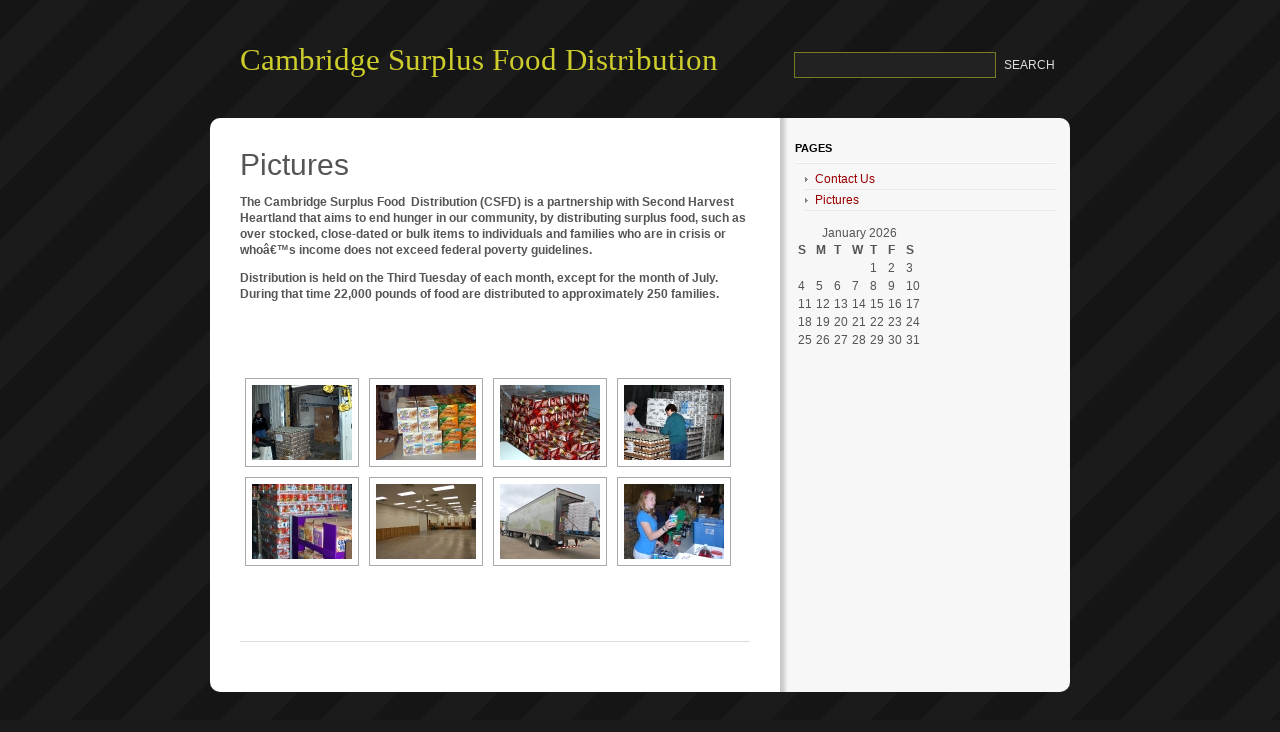

--- FILE ---
content_type: text/html; charset=UTF-8
request_url: http://cambridgefooddistribution.org/nggallery/thumbnails
body_size: 7768
content:
<!DOCTYPE html PUBLIC "-//W3C//DTD XHTML 1.0 Transitional//EN" "http://www.w3.org/TR/xhtml1/DTD/xhtml1-transitional.dtd">
<html xmlns="http://www.w3.org/1999/xhtml">
<head profile="http://gmpg.org/xfn/11">
<meta http-equiv="Content-Type" content="text/html; charset=UTF-8" />

<title>Cambridge Surplus Food Distribution</title>

<meta name="generator" content="WordPress 6.4.7" /> <!-- leave this for stats -->

<link rel="stylesheet" href="http://cambridgefooddistribution.org/wp-content/themes/uchilla1.0/style.css" type="text/css" media="screen" />
<link type="text/css" media="print" rel="stylesheet" href="http://cambridgefooddistribution.org/wp-content/themes/uchilla1.0/print.css" />
<link rel="alternate" type="application/rss+xml" title="RSS 2.0" href="http://cambridgefooddistribution.org/feed/" />
<link rel="alternate" type="text/xml" title="RSS .92" href="http://cambridgefooddistribution.org/feed/rss/" />
<link rel="alternate" type="application/atom+xml" title="Atom 0.3" href="http://cambridgefooddistribution.org/feed/atom/" />
<link rel="pingback" href="http://cambridgefooddistribution.org/xmlrpc.php" />

<meta name='robots' content='max-image-preview:large' />
<link rel="alternate" type="application/rss+xml" title="Cambridge Surplus Food Distribution &raquo; Pictures Comments Feed" href="http://cambridgefooddistribution.org/csfd/feed/" />
<script type="text/javascript">
/* <![CDATA[ */
window._wpemojiSettings = {"baseUrl":"https:\/\/s.w.org\/images\/core\/emoji\/14.0.0\/72x72\/","ext":".png","svgUrl":"https:\/\/s.w.org\/images\/core\/emoji\/14.0.0\/svg\/","svgExt":".svg","source":{"concatemoji":"http:\/\/cambridgefooddistribution.org\/wp-includes\/js\/wp-emoji-release.min.js?ver=6.4.7"}};
/*! This file is auto-generated */
!function(i,n){var o,s,e;function c(e){try{var t={supportTests:e,timestamp:(new Date).valueOf()};sessionStorage.setItem(o,JSON.stringify(t))}catch(e){}}function p(e,t,n){e.clearRect(0,0,e.canvas.width,e.canvas.height),e.fillText(t,0,0);var t=new Uint32Array(e.getImageData(0,0,e.canvas.width,e.canvas.height).data),r=(e.clearRect(0,0,e.canvas.width,e.canvas.height),e.fillText(n,0,0),new Uint32Array(e.getImageData(0,0,e.canvas.width,e.canvas.height).data));return t.every(function(e,t){return e===r[t]})}function u(e,t,n){switch(t){case"flag":return n(e,"\ud83c\udff3\ufe0f\u200d\u26a7\ufe0f","\ud83c\udff3\ufe0f\u200b\u26a7\ufe0f")?!1:!n(e,"\ud83c\uddfa\ud83c\uddf3","\ud83c\uddfa\u200b\ud83c\uddf3")&&!n(e,"\ud83c\udff4\udb40\udc67\udb40\udc62\udb40\udc65\udb40\udc6e\udb40\udc67\udb40\udc7f","\ud83c\udff4\u200b\udb40\udc67\u200b\udb40\udc62\u200b\udb40\udc65\u200b\udb40\udc6e\u200b\udb40\udc67\u200b\udb40\udc7f");case"emoji":return!n(e,"\ud83e\udef1\ud83c\udffb\u200d\ud83e\udef2\ud83c\udfff","\ud83e\udef1\ud83c\udffb\u200b\ud83e\udef2\ud83c\udfff")}return!1}function f(e,t,n){var r="undefined"!=typeof WorkerGlobalScope&&self instanceof WorkerGlobalScope?new OffscreenCanvas(300,150):i.createElement("canvas"),a=r.getContext("2d",{willReadFrequently:!0}),o=(a.textBaseline="top",a.font="600 32px Arial",{});return e.forEach(function(e){o[e]=t(a,e,n)}),o}function t(e){var t=i.createElement("script");t.src=e,t.defer=!0,i.head.appendChild(t)}"undefined"!=typeof Promise&&(o="wpEmojiSettingsSupports",s=["flag","emoji"],n.supports={everything:!0,everythingExceptFlag:!0},e=new Promise(function(e){i.addEventListener("DOMContentLoaded",e,{once:!0})}),new Promise(function(t){var n=function(){try{var e=JSON.parse(sessionStorage.getItem(o));if("object"==typeof e&&"number"==typeof e.timestamp&&(new Date).valueOf()<e.timestamp+604800&&"object"==typeof e.supportTests)return e.supportTests}catch(e){}return null}();if(!n){if("undefined"!=typeof Worker&&"undefined"!=typeof OffscreenCanvas&&"undefined"!=typeof URL&&URL.createObjectURL&&"undefined"!=typeof Blob)try{var e="postMessage("+f.toString()+"("+[JSON.stringify(s),u.toString(),p.toString()].join(",")+"));",r=new Blob([e],{type:"text/javascript"}),a=new Worker(URL.createObjectURL(r),{name:"wpTestEmojiSupports"});return void(a.onmessage=function(e){c(n=e.data),a.terminate(),t(n)})}catch(e){}c(n=f(s,u,p))}t(n)}).then(function(e){for(var t in e)n.supports[t]=e[t],n.supports.everything=n.supports.everything&&n.supports[t],"flag"!==t&&(n.supports.everythingExceptFlag=n.supports.everythingExceptFlag&&n.supports[t]);n.supports.everythingExceptFlag=n.supports.everythingExceptFlag&&!n.supports.flag,n.DOMReady=!1,n.readyCallback=function(){n.DOMReady=!0}}).then(function(){return e}).then(function(){var e;n.supports.everything||(n.readyCallback(),(e=n.source||{}).concatemoji?t(e.concatemoji):e.wpemoji&&e.twemoji&&(t(e.twemoji),t(e.wpemoji)))}))}((window,document),window._wpemojiSettings);
/* ]]> */
</script>
<style id='wp-emoji-styles-inline-css' type='text/css'>

	img.wp-smiley, img.emoji {
		display: inline !important;
		border: none !important;
		box-shadow: none !important;
		height: 1em !important;
		width: 1em !important;
		margin: 0 0.07em !important;
		vertical-align: -0.1em !important;
		background: none !important;
		padding: 0 !important;
	}
</style>
<link rel='stylesheet' id='wp-block-library-css' href='http://cambridgefooddistribution.org/wp-includes/css/dist/block-library/style.min.css?ver=6.4.7' type='text/css' media='all' />
<style id='classic-theme-styles-inline-css' type='text/css'>
/*! This file is auto-generated */
.wp-block-button__link{color:#fff;background-color:#32373c;border-radius:9999px;box-shadow:none;text-decoration:none;padding:calc(.667em + 2px) calc(1.333em + 2px);font-size:1.125em}.wp-block-file__button{background:#32373c;color:#fff;text-decoration:none}
</style>
<style id='global-styles-inline-css' type='text/css'>
body{--wp--preset--color--black: #000000;--wp--preset--color--cyan-bluish-gray: #abb8c3;--wp--preset--color--white: #ffffff;--wp--preset--color--pale-pink: #f78da7;--wp--preset--color--vivid-red: #cf2e2e;--wp--preset--color--luminous-vivid-orange: #ff6900;--wp--preset--color--luminous-vivid-amber: #fcb900;--wp--preset--color--light-green-cyan: #7bdcb5;--wp--preset--color--vivid-green-cyan: #00d084;--wp--preset--color--pale-cyan-blue: #8ed1fc;--wp--preset--color--vivid-cyan-blue: #0693e3;--wp--preset--color--vivid-purple: #9b51e0;--wp--preset--gradient--vivid-cyan-blue-to-vivid-purple: linear-gradient(135deg,rgba(6,147,227,1) 0%,rgb(155,81,224) 100%);--wp--preset--gradient--light-green-cyan-to-vivid-green-cyan: linear-gradient(135deg,rgb(122,220,180) 0%,rgb(0,208,130) 100%);--wp--preset--gradient--luminous-vivid-amber-to-luminous-vivid-orange: linear-gradient(135deg,rgba(252,185,0,1) 0%,rgba(255,105,0,1) 100%);--wp--preset--gradient--luminous-vivid-orange-to-vivid-red: linear-gradient(135deg,rgba(255,105,0,1) 0%,rgb(207,46,46) 100%);--wp--preset--gradient--very-light-gray-to-cyan-bluish-gray: linear-gradient(135deg,rgb(238,238,238) 0%,rgb(169,184,195) 100%);--wp--preset--gradient--cool-to-warm-spectrum: linear-gradient(135deg,rgb(74,234,220) 0%,rgb(151,120,209) 20%,rgb(207,42,186) 40%,rgb(238,44,130) 60%,rgb(251,105,98) 80%,rgb(254,248,76) 100%);--wp--preset--gradient--blush-light-purple: linear-gradient(135deg,rgb(255,206,236) 0%,rgb(152,150,240) 100%);--wp--preset--gradient--blush-bordeaux: linear-gradient(135deg,rgb(254,205,165) 0%,rgb(254,45,45) 50%,rgb(107,0,62) 100%);--wp--preset--gradient--luminous-dusk: linear-gradient(135deg,rgb(255,203,112) 0%,rgb(199,81,192) 50%,rgb(65,88,208) 100%);--wp--preset--gradient--pale-ocean: linear-gradient(135deg,rgb(255,245,203) 0%,rgb(182,227,212) 50%,rgb(51,167,181) 100%);--wp--preset--gradient--electric-grass: linear-gradient(135deg,rgb(202,248,128) 0%,rgb(113,206,126) 100%);--wp--preset--gradient--midnight: linear-gradient(135deg,rgb(2,3,129) 0%,rgb(40,116,252) 100%);--wp--preset--font-size--small: 13px;--wp--preset--font-size--medium: 20px;--wp--preset--font-size--large: 36px;--wp--preset--font-size--x-large: 42px;--wp--preset--spacing--20: 0.44rem;--wp--preset--spacing--30: 0.67rem;--wp--preset--spacing--40: 1rem;--wp--preset--spacing--50: 1.5rem;--wp--preset--spacing--60: 2.25rem;--wp--preset--spacing--70: 3.38rem;--wp--preset--spacing--80: 5.06rem;--wp--preset--shadow--natural: 6px 6px 9px rgba(0, 0, 0, 0.2);--wp--preset--shadow--deep: 12px 12px 50px rgba(0, 0, 0, 0.4);--wp--preset--shadow--sharp: 6px 6px 0px rgba(0, 0, 0, 0.2);--wp--preset--shadow--outlined: 6px 6px 0px -3px rgba(255, 255, 255, 1), 6px 6px rgba(0, 0, 0, 1);--wp--preset--shadow--crisp: 6px 6px 0px rgba(0, 0, 0, 1);}:where(.is-layout-flex){gap: 0.5em;}:where(.is-layout-grid){gap: 0.5em;}body .is-layout-flow > .alignleft{float: left;margin-inline-start: 0;margin-inline-end: 2em;}body .is-layout-flow > .alignright{float: right;margin-inline-start: 2em;margin-inline-end: 0;}body .is-layout-flow > .aligncenter{margin-left: auto !important;margin-right: auto !important;}body .is-layout-constrained > .alignleft{float: left;margin-inline-start: 0;margin-inline-end: 2em;}body .is-layout-constrained > .alignright{float: right;margin-inline-start: 2em;margin-inline-end: 0;}body .is-layout-constrained > .aligncenter{margin-left: auto !important;margin-right: auto !important;}body .is-layout-constrained > :where(:not(.alignleft):not(.alignright):not(.alignfull)){max-width: var(--wp--style--global--content-size);margin-left: auto !important;margin-right: auto !important;}body .is-layout-constrained > .alignwide{max-width: var(--wp--style--global--wide-size);}body .is-layout-flex{display: flex;}body .is-layout-flex{flex-wrap: wrap;align-items: center;}body .is-layout-flex > *{margin: 0;}body .is-layout-grid{display: grid;}body .is-layout-grid > *{margin: 0;}:where(.wp-block-columns.is-layout-flex){gap: 2em;}:where(.wp-block-columns.is-layout-grid){gap: 2em;}:where(.wp-block-post-template.is-layout-flex){gap: 1.25em;}:where(.wp-block-post-template.is-layout-grid){gap: 1.25em;}.has-black-color{color: var(--wp--preset--color--black) !important;}.has-cyan-bluish-gray-color{color: var(--wp--preset--color--cyan-bluish-gray) !important;}.has-white-color{color: var(--wp--preset--color--white) !important;}.has-pale-pink-color{color: var(--wp--preset--color--pale-pink) !important;}.has-vivid-red-color{color: var(--wp--preset--color--vivid-red) !important;}.has-luminous-vivid-orange-color{color: var(--wp--preset--color--luminous-vivid-orange) !important;}.has-luminous-vivid-amber-color{color: var(--wp--preset--color--luminous-vivid-amber) !important;}.has-light-green-cyan-color{color: var(--wp--preset--color--light-green-cyan) !important;}.has-vivid-green-cyan-color{color: var(--wp--preset--color--vivid-green-cyan) !important;}.has-pale-cyan-blue-color{color: var(--wp--preset--color--pale-cyan-blue) !important;}.has-vivid-cyan-blue-color{color: var(--wp--preset--color--vivid-cyan-blue) !important;}.has-vivid-purple-color{color: var(--wp--preset--color--vivid-purple) !important;}.has-black-background-color{background-color: var(--wp--preset--color--black) !important;}.has-cyan-bluish-gray-background-color{background-color: var(--wp--preset--color--cyan-bluish-gray) !important;}.has-white-background-color{background-color: var(--wp--preset--color--white) !important;}.has-pale-pink-background-color{background-color: var(--wp--preset--color--pale-pink) !important;}.has-vivid-red-background-color{background-color: var(--wp--preset--color--vivid-red) !important;}.has-luminous-vivid-orange-background-color{background-color: var(--wp--preset--color--luminous-vivid-orange) !important;}.has-luminous-vivid-amber-background-color{background-color: var(--wp--preset--color--luminous-vivid-amber) !important;}.has-light-green-cyan-background-color{background-color: var(--wp--preset--color--light-green-cyan) !important;}.has-vivid-green-cyan-background-color{background-color: var(--wp--preset--color--vivid-green-cyan) !important;}.has-pale-cyan-blue-background-color{background-color: var(--wp--preset--color--pale-cyan-blue) !important;}.has-vivid-cyan-blue-background-color{background-color: var(--wp--preset--color--vivid-cyan-blue) !important;}.has-vivid-purple-background-color{background-color: var(--wp--preset--color--vivid-purple) !important;}.has-black-border-color{border-color: var(--wp--preset--color--black) !important;}.has-cyan-bluish-gray-border-color{border-color: var(--wp--preset--color--cyan-bluish-gray) !important;}.has-white-border-color{border-color: var(--wp--preset--color--white) !important;}.has-pale-pink-border-color{border-color: var(--wp--preset--color--pale-pink) !important;}.has-vivid-red-border-color{border-color: var(--wp--preset--color--vivid-red) !important;}.has-luminous-vivid-orange-border-color{border-color: var(--wp--preset--color--luminous-vivid-orange) !important;}.has-luminous-vivid-amber-border-color{border-color: var(--wp--preset--color--luminous-vivid-amber) !important;}.has-light-green-cyan-border-color{border-color: var(--wp--preset--color--light-green-cyan) !important;}.has-vivid-green-cyan-border-color{border-color: var(--wp--preset--color--vivid-green-cyan) !important;}.has-pale-cyan-blue-border-color{border-color: var(--wp--preset--color--pale-cyan-blue) !important;}.has-vivid-cyan-blue-border-color{border-color: var(--wp--preset--color--vivid-cyan-blue) !important;}.has-vivid-purple-border-color{border-color: var(--wp--preset--color--vivid-purple) !important;}.has-vivid-cyan-blue-to-vivid-purple-gradient-background{background: var(--wp--preset--gradient--vivid-cyan-blue-to-vivid-purple) !important;}.has-light-green-cyan-to-vivid-green-cyan-gradient-background{background: var(--wp--preset--gradient--light-green-cyan-to-vivid-green-cyan) !important;}.has-luminous-vivid-amber-to-luminous-vivid-orange-gradient-background{background: var(--wp--preset--gradient--luminous-vivid-amber-to-luminous-vivid-orange) !important;}.has-luminous-vivid-orange-to-vivid-red-gradient-background{background: var(--wp--preset--gradient--luminous-vivid-orange-to-vivid-red) !important;}.has-very-light-gray-to-cyan-bluish-gray-gradient-background{background: var(--wp--preset--gradient--very-light-gray-to-cyan-bluish-gray) !important;}.has-cool-to-warm-spectrum-gradient-background{background: var(--wp--preset--gradient--cool-to-warm-spectrum) !important;}.has-blush-light-purple-gradient-background{background: var(--wp--preset--gradient--blush-light-purple) !important;}.has-blush-bordeaux-gradient-background{background: var(--wp--preset--gradient--blush-bordeaux) !important;}.has-luminous-dusk-gradient-background{background: var(--wp--preset--gradient--luminous-dusk) !important;}.has-pale-ocean-gradient-background{background: var(--wp--preset--gradient--pale-ocean) !important;}.has-electric-grass-gradient-background{background: var(--wp--preset--gradient--electric-grass) !important;}.has-midnight-gradient-background{background: var(--wp--preset--gradient--midnight) !important;}.has-small-font-size{font-size: var(--wp--preset--font-size--small) !important;}.has-medium-font-size{font-size: var(--wp--preset--font-size--medium) !important;}.has-large-font-size{font-size: var(--wp--preset--font-size--large) !important;}.has-x-large-font-size{font-size: var(--wp--preset--font-size--x-large) !important;}
.wp-block-navigation a:where(:not(.wp-element-button)){color: inherit;}
:where(.wp-block-post-template.is-layout-flex){gap: 1.25em;}:where(.wp-block-post-template.is-layout-grid){gap: 1.25em;}
:where(.wp-block-columns.is-layout-flex){gap: 2em;}:where(.wp-block-columns.is-layout-grid){gap: 2em;}
.wp-block-pullquote{font-size: 1.5em;line-height: 1.6;}
</style>
<link rel="https://api.w.org/" href="http://cambridgefooddistribution.org/wp-json/" /><link rel="alternate" type="application/json" href="http://cambridgefooddistribution.org/wp-json/wp/v2/pages/3" /><link rel="EditURI" type="application/rsd+xml" title="RSD" href="http://cambridgefooddistribution.org/xmlrpc.php?rsd" />
<meta name="generator" content="WordPress 6.4.7" />
<link rel="canonical" href="http://cambridgefooddistribution.org/" />
<link rel='shortlink' href='http://cambridgefooddistribution.org/' />
<link rel="alternate" type="application/json+oembed" href="http://cambridgefooddistribution.org/wp-json/oembed/1.0/embed?url=http%3A%2F%2Fcambridgefooddistribution.org%2F" />
<link rel="alternate" type="text/xml+oembed" href="http://cambridgefooddistribution.org/wp-json/oembed/1.0/embed?url=http%3A%2F%2Fcambridgefooddistribution.org%2F&#038;format=xml" />
<!-- <meta name="NextGEN" version="3.3.20" /> -->

<link rel='stylesheet' id='ngg_basic_slideshow_style-css' href='http://cambridgefooddistribution.org/wp-content/plugins/nextgen-gallery/products/photocrati_nextgen/modules/nextgen_basic_gallery/static/slideshow/ngg_basic_slideshow.css?ver=3.3.20' type='text/css' media='all' />
<link rel='stylesheet' id='ngg_slick_slideshow_style-css' href='http://cambridgefooddistribution.org/wp-content/plugins/nextgen-gallery/products/photocrati_nextgen/modules/nextgen_basic_gallery/static/slideshow/slick/slick.css?ver=3.3.20' type='text/css' media='all' />
<link rel='stylesheet' id='ngg_slick_slideshow_theme-css' href='http://cambridgefooddistribution.org/wp-content/plugins/nextgen-gallery/products/photocrati_nextgen/modules/nextgen_basic_gallery/static/slideshow/slick/slick-theme.css?ver=3.3.20' type='text/css' media='all' />
<link rel='stylesheet' id='ngg_trigger_buttons-css' href='http://cambridgefooddistribution.org/wp-content/plugins/nextgen-gallery/products/photocrati_nextgen/modules/nextgen_gallery_display/static/trigger_buttons.css?ver=3.3.20' type='text/css' media='all' />
<link rel='stylesheet' id='simplelightbox-0-css' href='http://cambridgefooddistribution.org/wp-content/plugins/nextgen-gallery/products/photocrati_nextgen/modules/lightbox/static/simplelightbox/simple-lightbox.css?ver=3.3.20' type='text/css' media='all' />
<link rel='stylesheet' id='fontawesome_v4_shim_style-css' href='https://use.fontawesome.com/releases/v5.3.1/css/v4-shims.css?ver=6.4.7' type='text/css' media='all' />
<link rel='stylesheet' id='fontawesome-css' href='https://use.fontawesome.com/releases/v5.3.1/css/all.css?ver=6.4.7' type='text/css' media='all' />
<link rel='stylesheet' id='nextgen_basic_thumbnails_style-css' href='http://cambridgefooddistribution.org/wp-content/plugins/nextgen-gallery/products/photocrati_nextgen/modules/nextgen_basic_gallery/static/thumbnails/nextgen_basic_thumbnails.css?ver=3.3.20' type='text/css' media='all' />
<link rel='stylesheet' id='nextgen_pagination_style-css' href='http://cambridgefooddistribution.org/wp-content/plugins/nextgen-gallery/products/photocrati_nextgen/modules/nextgen_pagination/static/style.css?ver=3.3.20' type='text/css' media='all' />
<link rel='stylesheet' id='nggallery-css' href='http://cambridgefooddistribution.org/wp-content/plugins/nextgen-gallery/products/photocrati_nextgen/modules/ngglegacy/css/nggallery.css?ver=3.3.20' type='text/css' media='all' />
</head>
<body>

<div id="wrapper">

  <div id="header">
	
		<h1><a href="http://cambridgefooddistribution.org">Cambridge Surplus Food Distribution</a></h1>
		
		<div class="description"></div>
		
		<form id="searchform" method="get" action="/index.php">
			<div class="search">
				<input type="text" name="s" class="text" /> <input type="submit" class="submit" value="Search" name="search" />
			</div>
		</form>


  </div><!-- end header -->

		<div id="main" class="clear">
	   <div id="content">

    		<div class="post" id="post-3">
		<h2 class="singlePostTitle">Pictures</h2>
			<div class="entry-text">
				<p><strong>The Cambridge Surplus Food&nbsp; Distribution (CSFD) is a partnership with Second Harvest Heartland that aims to end hunger in our community, by distributing surplus food, such as over stocked, close-dated or bulk items to individuals and families who are in crisis or whoâ€™s income does not exceed federal poverty guidelines.</strong></p>
<p><strong>Distribution is held on the Third Tuesday of each month, except for the month of July. During that time 22,000 pounds of food are distributed to approximately 250 families.</strong></p>
<!-- index.php -->
<div
	class="ngg-galleryoverview ngg-ajax-pagination-none"
	id="ngg-gallery-8a5ac7df1898c110e408a7ae5a643093-1">

    	<div class="slideshowlink">
        <a href='http://cambridgefooddistribution.org/nggallery/slideshow'>[Show as slideshow]</a>
		
	</div>
			<!-- Thumbnails -->
				<div id="ngg-image-0" class="ngg-gallery-thumbnail-box" >
				        <div class="ngg-gallery-thumbnail">
            <a href="http://cambridgefooddistribution.org/wp-content/gallery/csfd-slideshow/d.jpg"
               title=""
               data-src="http://cambridgefooddistribution.org/wp-content/gallery/csfd-slideshow/d.jpg"
               data-thumbnail="http://cambridgefooddistribution.org/wp-content/gallery/csfd-slideshow/thumbs/thumbs_d.jpg"
               data-image-id="1"
               data-title="d"
               data-description=""
               data-image-slug="d"
               class="ngg-simplelightbox" rel="8a5ac7df1898c110e408a7ae5a643093">
                <img
                    title="d"
                    alt="d"
                    src="http://cambridgefooddistribution.org/wp-content/gallery/csfd-slideshow/thumbs/thumbs_d.jpg"
                    width="100"
                    height="75"
                    style="max-width:100%;"
                />
            </a>
        </div>
							</div> 
			
        
				<div id="ngg-image-1" class="ngg-gallery-thumbnail-box" >
				        <div class="ngg-gallery-thumbnail">
            <a href="http://cambridgefooddistribution.org/wp-content/gallery/csfd-slideshow/dsc_0023.jpg"
               title=""
               data-src="http://cambridgefooddistribution.org/wp-content/gallery/csfd-slideshow/dsc_0023.jpg"
               data-thumbnail="http://cambridgefooddistribution.org/wp-content/gallery/csfd-slideshow/thumbs/thumbs_dsc_0023.jpg"
               data-image-id="3"
               data-title="dsc_0023"
               data-description=""
               data-image-slug="dsc_0023"
               class="ngg-simplelightbox" rel="8a5ac7df1898c110e408a7ae5a643093">
                <img
                    title="dsc_0023"
                    alt="dsc_0023"
                    src="http://cambridgefooddistribution.org/wp-content/gallery/csfd-slideshow/thumbs/thumbs_dsc_0023.jpg"
                    width="100"
                    height="75"
                    style="max-width:100%;"
                />
            </a>
        </div>
							</div> 
			
        
				<div id="ngg-image-2" class="ngg-gallery-thumbnail-box" >
				        <div class="ngg-gallery-thumbnail">
            <a href="http://cambridgefooddistribution.org/wp-content/gallery/csfd-slideshow/dsc_0025.jpg"
               title=""
               data-src="http://cambridgefooddistribution.org/wp-content/gallery/csfd-slideshow/dsc_0025.jpg"
               data-thumbnail="http://cambridgefooddistribution.org/wp-content/gallery/csfd-slideshow/thumbs/thumbs_dsc_0025.jpg"
               data-image-id="4"
               data-title="dsc_0025"
               data-description=""
               data-image-slug="dsc_0025"
               class="ngg-simplelightbox" rel="8a5ac7df1898c110e408a7ae5a643093">
                <img
                    title="dsc_0025"
                    alt="dsc_0025"
                    src="http://cambridgefooddistribution.org/wp-content/gallery/csfd-slideshow/thumbs/thumbs_dsc_0025.jpg"
                    width="100"
                    height="75"
                    style="max-width:100%;"
                />
            </a>
        </div>
							</div> 
			
        
				<div id="ngg-image-3" class="ngg-gallery-thumbnail-box" >
				        <div class="ngg-gallery-thumbnail">
            <a href="http://cambridgefooddistribution.org/wp-content/gallery/csfd-slideshow/dsc_0026.jpg"
               title=""
               data-src="http://cambridgefooddistribution.org/wp-content/gallery/csfd-slideshow/dsc_0026.jpg"
               data-thumbnail="http://cambridgefooddistribution.org/wp-content/gallery/csfd-slideshow/thumbs/thumbs_dsc_0026.jpg"
               data-image-id="5"
               data-title="dsc_0026"
               data-description=""
               data-image-slug="dsc_0026"
               class="ngg-simplelightbox" rel="8a5ac7df1898c110e408a7ae5a643093">
                <img
                    title="dsc_0026"
                    alt="dsc_0026"
                    src="http://cambridgefooddistribution.org/wp-content/gallery/csfd-slideshow/thumbs/thumbs_dsc_0026.jpg"
                    width="100"
                    height="75"
                    style="max-width:100%;"
                />
            </a>
        </div>
							</div> 
			
        
				<div id="ngg-image-4" class="ngg-gallery-thumbnail-box" >
				        <div class="ngg-gallery-thumbnail">
            <a href="http://cambridgefooddistribution.org/wp-content/gallery/csfd-slideshow/dsc_0027.jpg"
               title=""
               data-src="http://cambridgefooddistribution.org/wp-content/gallery/csfd-slideshow/dsc_0027.jpg"
               data-thumbnail="http://cambridgefooddistribution.org/wp-content/gallery/csfd-slideshow/thumbs/thumbs_dsc_0027.jpg"
               data-image-id="6"
               data-title="dsc_0027"
               data-description=""
               data-image-slug="dsc_0027"
               class="ngg-simplelightbox" rel="8a5ac7df1898c110e408a7ae5a643093">
                <img
                    title="dsc_0027"
                    alt="dsc_0027"
                    src="http://cambridgefooddistribution.org/wp-content/gallery/csfd-slideshow/thumbs/thumbs_dsc_0027.jpg"
                    width="100"
                    height="75"
                    style="max-width:100%;"
                />
            </a>
        </div>
							</div> 
			
        
				<div id="ngg-image-5" class="ngg-gallery-thumbnail-box" >
				        <div class="ngg-gallery-thumbnail">
            <a href="http://cambridgefooddistribution.org/wp-content/gallery/csfd-slideshow/dsc_0175.jpg"
               title=""
               data-src="http://cambridgefooddistribution.org/wp-content/gallery/csfd-slideshow/dsc_0175.jpg"
               data-thumbnail="http://cambridgefooddistribution.org/wp-content/gallery/csfd-slideshow/thumbs/thumbs_dsc_0175.jpg"
               data-image-id="7"
               data-title="dsc_0175"
               data-description=""
               data-image-slug="dsc_0175"
               class="ngg-simplelightbox" rel="8a5ac7df1898c110e408a7ae5a643093">
                <img
                    title="dsc_0175"
                    alt="dsc_0175"
                    src="http://cambridgefooddistribution.org/wp-content/gallery/csfd-slideshow/thumbs/thumbs_dsc_0175.jpg"
                    width="100"
                    height="75"
                    style="max-width:100%;"
                />
            </a>
        </div>
							</div> 
			
        
				<div id="ngg-image-6" class="ngg-gallery-thumbnail-box" >
				        <div class="ngg-gallery-thumbnail">
            <a href="http://cambridgefooddistribution.org/wp-content/gallery/csfd-slideshow/dsc_0178.jpg"
               title=""
               data-src="http://cambridgefooddistribution.org/wp-content/gallery/csfd-slideshow/dsc_0178.jpg"
               data-thumbnail="http://cambridgefooddistribution.org/wp-content/gallery/csfd-slideshow/thumbs/thumbs_dsc_0178.jpg"
               data-image-id="8"
               data-title="dsc_0178"
               data-description=""
               data-image-slug="dsc_0178"
               class="ngg-simplelightbox" rel="8a5ac7df1898c110e408a7ae5a643093">
                <img
                    title="dsc_0178"
                    alt="dsc_0178"
                    src="http://cambridgefooddistribution.org/wp-content/gallery/csfd-slideshow/thumbs/thumbs_dsc_0178.jpg"
                    width="100"
                    height="75"
                    style="max-width:100%;"
                />
            </a>
        </div>
							</div> 
			
        
				<div id="ngg-image-7" class="ngg-gallery-thumbnail-box" >
				        <div class="ngg-gallery-thumbnail">
            <a href="http://cambridgefooddistribution.org/wp-content/gallery/csfd-slideshow/dsc_0406.jpg"
               title=""
               data-src="http://cambridgefooddistribution.org/wp-content/gallery/csfd-slideshow/dsc_0406.jpg"
               data-thumbnail="http://cambridgefooddistribution.org/wp-content/gallery/csfd-slideshow/thumbs/thumbs_dsc_0406.jpg"
               data-image-id="10"
               data-title="dsc_0406"
               data-description=""
               data-image-slug="dsc_0406"
               class="ngg-simplelightbox" rel="8a5ac7df1898c110e408a7ae5a643093">
                <img
                    title="dsc_0406"
                    alt="dsc_0406"
                    src="http://cambridgefooddistribution.org/wp-content/gallery/csfd-slideshow/thumbs/thumbs_dsc_0406.jpg"
                    width="100"
                    height="75"
                    style="max-width:100%;"
                />
            </a>
        </div>
							</div> 
			
        
		
		<!-- Pagination -->
	<div class='ngg-clear'></div>	</div>

	
					
			</div>
		</div>
	  		  	  	
<!-- You can start editing here. -->


			<!-- If comments are closed. -->
		<p class="nocomments"></p>

	



 </div> <!-- end content div-->
 
  	  
 
<div id="sidebar">
		<ul>
			<li id="pages-3" class="widget widget_pages"><h2 class="widgettitle">Pages</h2>

			<ul>
				<li class="page_item page-item-2"><a href="http://cambridgefooddistribution.org/contact-us/">Contact Us</a></li>
<li class="page_item page-item-3 current_page_item"><a href="http://cambridgefooddistribution.org/" aria-current="page">Pictures</a></li>
			</ul>

			</li>
<li id="calendar-4" class="widget widget_calendar"><div id="calendar_wrap" class="calendar_wrap"><table id="wp-calendar" class="wp-calendar-table">
	<caption>January 2026</caption>
	<thead>
	<tr>
		<th scope="col" title="Sunday">S</th>
		<th scope="col" title="Monday">M</th>
		<th scope="col" title="Tuesday">T</th>
		<th scope="col" title="Wednesday">W</th>
		<th scope="col" title="Thursday">T</th>
		<th scope="col" title="Friday">F</th>
		<th scope="col" title="Saturday">S</th>
	</tr>
	</thead>
	<tbody>
	<tr>
		<td colspan="4" class="pad">&nbsp;</td><td>1</td><td>2</td><td>3</td>
	</tr>
	<tr>
		<td>4</td><td>5</td><td>6</td><td>7</td><td>8</td><td>9</td><td>10</td>
	</tr>
	<tr>
		<td>11</td><td>12</td><td>13</td><td id="today">14</td><td>15</td><td>16</td><td>17</td>
	</tr>
	<tr>
		<td>18</td><td>19</td><td>20</td><td>21</td><td>22</td><td>23</td><td>24</td>
	</tr>
	<tr>
		<td>25</td><td>26</td><td>27</td><td>28</td><td>29</td><td>30</td><td>31</td>
	</tr>
	</tbody>
	</table><nav aria-label="Previous and next months" class="wp-calendar-nav">
		<span class="wp-calendar-nav-prev">&nbsp;</span>
		<span class="pad">&nbsp;</span>
		<span class="wp-calendar-nav-next">&nbsp;</span>
	</nav></div></li>
			
		</ul>
	</div>
  </div>                  <!-- end the main div-->
<div id="footer">

  <p>
    Cambridge Surplus Food Distribution is powered by
    <a href="http://wordpress.org">WordPress</a> and <a href="http://www.uchillatheme.com">Uchilla</a> theme<br />
    Subscribe: <a href="http://cambridgefooddistribution.org/feed/">Entries (RSS)</a> and <a href="http://cambridgefooddistribution.org/comments/feed/">Comments (RSS)</a>
  </p> 
  
</div><!-- end footer div -->

</div><!-- end wrapper div -->

<!-- ngg_resource_manager_marker --><script type="text/javascript" src="http://cambridgefooddistribution.org/wp-includes/js/jquery/jquery.min.js?ver=3.7.1" id="jquery-core-js"></script>
<script type="text/javascript" src="http://cambridgefooddistribution.org/wp-includes/js/jquery/jquery-migrate.min.js?ver=3.4.1" id="jquery-migrate-js"></script>
<script type="text/javascript" src="http://cambridgefooddistribution.org/wp-content/plugins/nextgen-gallery/products/photocrati_nextgen/modules/nextgen_basic_gallery/static/slideshow/slick/slick.min.js?ver=3.3.20" id="ngg_slick-js"></script>
<script type="text/javascript" id="photocrati_ajax-js-extra">
/* <![CDATA[ */
var photocrati_ajax = {"url":"http:\/\/cambridgefooddistribution.org\/index.php?photocrati_ajax=1","wp_home_url":"http:\/\/cambridgefooddistribution.org","wp_site_url":"http:\/\/cambridgefooddistribution.org","wp_root_url":"http:\/\/cambridgefooddistribution.org","wp_plugins_url":"http:\/\/cambridgefooddistribution.org\/wp-content\/plugins","wp_content_url":"http:\/\/cambridgefooddistribution.org\/wp-content","wp_includes_url":"http:\/\/cambridgefooddistribution.org\/wp-includes\/","ngg_param_slug":"nggallery"};
/* ]]> */
</script>
<script type="text/javascript" src="http://cambridgefooddistribution.org/wp-content/plugins/nextgen-gallery/products/photocrati_nextgen/modules/ajax/static/ajax.min.js?ver=3.3.20" id="photocrati_ajax-js"></script>
<script type="text/javascript" id="ngg_common-js-extra">
/* <![CDATA[ */

var galleries = {};
galleries.gallery_93e569fdcf25ea646ba83c4a9cb70a87 = {"id":null,"ids":null,"source":"galleries","src":"","container_ids":["1"],"album_ids":[],"tag_ids":[],"display_type":"photocrati-nextgen_basic_slideshow","display":"","exclusions":[],"order_by":"sortorder","order_direction":"ASC","image_ids":[],"entity_ids":[],"tagcloud":false,"returns":"included","slug":null,"sortorder":[],"display_settings":{"use_lightbox_effect":true,"gallery_width":"320","gallery_height":"240","thumbnail_width":100,"thumbnail_height":75,"cycle_interval":"5","cycle_effect":"fade","effect_code":"class=\"shutterset_%GALLERY_NAME%\"","show_thumbnail_link":1,"thumbnail_link_text":"[Show picture list]","template":"","ngg_triggers_display":"never","display_view":"default","autoplay":1,"pauseonhover":1,"arrows":0,"interval":3000,"transition_speed":300,"transition_style":"fade","_errors":[]},"excluded_container_ids":[],"maximum_entity_count":500,"__defaults_set":true,"_errors":[],"ID":"93e569fdcf25ea646ba83c4a9cb70a87"};
galleries.gallery_93e569fdcf25ea646ba83c4a9cb70a87.wordpress_page_root = "http:\/\/cambridgefooddistribution.org\/";
var nextgen_lightbox_settings = {"static_path":"http:\/\/cambridgefooddistribution.org\/wp-content\/plugins\/nextgen-gallery\/products\/photocrati_nextgen\/modules\/lightbox\/static\/{placeholder}","context":"nextgen_images"};
galleries.gallery_8a5ac7df1898c110e408a7ae5a643093 = {"id":null,"ids":null,"source":"galleries","src":"","container_ids":["1"],"gallery_ids":[],"album_ids":[],"tag_ids":[],"display_type":"photocrati-nextgen_basic_thumbnails","display":"","exclusions":[],"order_by":"sortorder","order_direction":"ASC","image_ids":[],"entity_ids":[],"tagcloud":false,"returns":"included","slug":null,"sortorder":[],"display_settings":{"use_lightbox_effect":true,"images_per_page":"20","number_of_columns":0,"thumbnail_width":100,"thumbnail_height":75,"show_all_in_lightbox":0,"ajax_pagination":0,"use_imagebrowser_effect":0,"template":"","display_no_images_error":1,"disable_pagination":0,"show_slideshow_link":1,"slideshow_link_text":"[Show as slideshow]","override_thumbnail_settings":0,"thumbnail_quality":"100","thumbnail_crop":1,"thumbnail_watermark":0,"ngg_triggers_display":"never","display_view":"default","_errors":[],"display_settings":[],"excluded_container_ids":[],"maximum_entity_count":500,"__defaults_set":true,"ID":"93e569fdcf25ea646ba83c4a9cb70a87","original_display_type":"photocrati-nextgen_basic_slideshow","original_settings":{"use_lightbox_effect":true,"gallery_width":"320","gallery_height":"240","thumbnail_width":100,"thumbnail_height":75,"cycle_interval":"5","cycle_effect":"fade","effect_code":"class=\"shutterset_%GALLERY_NAME%\"","show_thumbnail_link":1,"thumbnail_link_text":"[Show picture list]","template":"","ngg_triggers_display":"never","display_view":"default","autoplay":1,"pauseonhover":1,"arrows":0,"interval":3000,"transition_speed":300,"transition_style":"fade","_errors":[]}},"excluded_container_ids":[],"maximum_entity_count":500,"__defaults_set":true,"_errors":[],"ID":"8a5ac7df1898c110e408a7ae5a643093"};
galleries.gallery_8a5ac7df1898c110e408a7ae5a643093.wordpress_page_root = "http:\/\/cambridgefooddistribution.org\/";
var nextgen_lightbox_settings = {"static_path":"http:\/\/cambridgefooddistribution.org\/wp-content\/plugins\/nextgen-gallery\/products\/photocrati_nextgen\/modules\/lightbox\/static\/{placeholder}","context":"nextgen_images"};
/* ]]> */
</script>
<script type="text/javascript" src="http://cambridgefooddistribution.org/wp-content/plugins/nextgen-gallery/products/photocrati_nextgen/modules/nextgen_gallery_display/static/common.js?ver=3.3.20" id="ngg_common-js"></script>
<script type="text/javascript" id="ngg_common-js-after">
/* <![CDATA[ */
            var nggLastTimeoutVal = 1000;

			var nggRetryFailedImage = function(img) {
				setTimeout(function(){
					img.src = img.src;
				}, nggLastTimeoutVal);
			
				nggLastTimeoutVal += 500;
			}
        

            var nggLastTimeoutVal = 1000;

			var nggRetryFailedImage = function(img) {
				setTimeout(function(){
					img.src = img.src;
				}, nggLastTimeoutVal);
			
				nggLastTimeoutVal += 500;
			}
        
/* ]]> */
</script>
<script type="text/javascript" src="http://cambridgefooddistribution.org/wp-content/plugins/nextgen-gallery/products/photocrati_nextgen/modules/nextgen_basic_gallery/static/slideshow/ngg_basic_slideshow.js?ver=3.3.20" id="photocrati-nextgen_basic_slideshow-js"></script>
<script type="text/javascript" src="http://cambridgefooddistribution.org/wp-content/plugins/nextgen-gallery/products/photocrati_nextgen/modules/lightbox/static/lightbox_context.js?ver=3.3.20" id="ngg_lightbox_context-js"></script>
<script type="text/javascript" src="http://cambridgefooddistribution.org/wp-content/plugins/nextgen-gallery/products/photocrati_nextgen/modules/lightbox/static/simplelightbox/simple-lightbox.js?ver=3.3.20" id="simplelightbox-0-js"></script>
<script type="text/javascript" src="http://cambridgefooddistribution.org/wp-content/plugins/nextgen-gallery/products/photocrati_nextgen/modules/lightbox/static/simplelightbox/nextgen_simple_lightbox_init.js?ver=3.3.20" id="simplelightbox-1-js"></script>
<script type="text/javascript" src="https://use.fontawesome.com/releases/v5.3.1/js/v4-shims.js?ver=5.3.1" id="fontawesome_v4_shim-js"></script>
<script type="text/javascript" defer integrity="sha384-kW+oWsYx3YpxvjtZjFXqazFpA7UP/MbiY4jvs+RWZo2+N94PFZ36T6TFkc9O3qoB" crossorigin="anonymous" data-auto-replace-svg="false" data-keep-original-source="false" data-search-pseudo-elements src="https://use.fontawesome.com/releases/v5.3.1/js/all.js?ver=5.3.1" id="fontawesome-js"></script>
<script type="text/javascript" src="http://cambridgefooddistribution.org/wp-content/plugins/nextgen-gallery/products/photocrati_nextgen/modules/nextgen_basic_gallery/static/thumbnails/nextgen_basic_thumbnails.js?ver=3.3.20" id="photocrati-nextgen_basic_thumbnails-js"></script>


</body>
</html>


--- FILE ---
content_type: text/css
request_url: http://cambridgefooddistribution.org/wp-content/themes/uchilla1.0/style.css
body_size: 2860
content:
/*
Theme Name: UCHILLA 1.0
Theme URI: http://www.toastedweb.si
Description: UCHILLA 1.0 - nice and simple personal blog
Tags: fixed-width, two-columns, right-sidebar
Version: 1.0
Author: Mihael Zadravec
Author URI: http://www.uchillatheme.com

	The CSS, XHTML and design is released under GPL:
	http://www.opensource.org/licenses/gpl-license.php
	
*/

/* CLEAR FLOATS (clearfix)
*******************************************************/
.clear { display: inline-block; }   
.clear:after, .container:after {
content: ".";
display: block;
height: 0; 
clear: both; 
visibility: hidden;
}
.clear { display: block; }
/*******************************************************/



body {
	font-family: "Trebuchet MS", Arial, Helvetica, sans-serif;
	font-size: 12px;
	margin: 0px;
	padding: 0px;
	color: #555555;
	background:#1A1A1A url(images/backgrounds/striped_dark.jpg) top repeat;
}

a {
	color:#900;
	text-decoration:none;
}

p {line-height:140%;}

#wrapper {
	position:relative;
	width: 860px;
	margin: 12px auto 20px auto;
	padding: 0px;
}
#header {
	padding:30px 0px;
}
#main {
	background-image: url(images/contBg.jpg);
	background-repeat:repeat-y;
	background-position:right top;
	-moz-border-radius: 10px;  
	-webkit-border-radius: 10px;
}
#content {
	width: 510px; /*480*/
	padding:30px;
	float: left;
}
#sidebar {
	width: 260px;
	float: left;
	padding:15px 15px 50px 15px;
	margin: 0;
}
#sidebar-small {
	width: 160px;
	float: left;
	padding: 10px;
	margin: 0;
	background:#FFF;
}
#footer {
	height: 42px;
	clear: both;
	text-align: center;
	padding: 13px 0 0 0;
	color:#DDD;
}


.description {
	clear: left;
	padding: 5px 0 5px 0;
	margin-left:45px;
	color:#DDD;
}
.post {
	position:relative;
	border-bottom:solid 1px #DDD;
	padding-bottom:20px;
	margin-bottom:20px;
}


.postNav {
	margin-bottom:20px;
	padding-bottom:20px;
	border-bottom:solid 1px #DDD;
}

.entry-content, .entry-excerpt {
	clear: left;
}
.navigation {
  clear: both;
}
.avatar {
  float: right;
  margin: 0 0 3px 5px;
}
.entry-meta {
  margin: 0 0 10px 0;
}

.entry-filed {
	display:inline-block;
	background:#efefef;
	padding:3px 5px;
	font-size:11px;
	-moz-border-radius: 5px;  
	-webkit-border-radius: 5px;
}


.underpost {
	padding:5px 7px;
	margin-top:15px;
	font-size: 10px;
	background:#EFEFEF;
	-moz-border-radius: 5px;  
	-webkit-border-radius: 5px;
	line-height:140%;
}
#content .underpost a {
	text-decoration: underline;
}

a.more-link {
	color:#056C9F;
	text-decoration:none;
	font-style:italic;
	font-size:14px;
	font-weight:bold;
	margin-right:10px;
}
a.more-link:hover {
	color:#900;
}

span.comments_link a {
	display:inline-block;
	padding:0 5px!important;
	color:#666;
	background:#EFEFEF;
	font-size:11px;
	-moz-border-radius: 5px;  
	-webkit-border-radius: 5px;
}

.image {
	display:inline-block;
	width:510px;
	border:solid #000;
	border-width:1px 0;
	margin:15px 0 5px 0;
}
.image img {
	border:none;
	display:block;
}


#content a:link, #content a:visited {
	padding: 2px;
}
#content a:hover {
	text-decoration: none;
}
#footer a:link, #footer a:visited {
	color: #7b7b23;
}
#footer a:hover {
	text-decoration: none;
}

#menu{
	padding: 0;
	white-space: nowrap;
	margin: 0;
	background:#1A1A1A;
	border-bottom:solid 5px #555;
}
#menu ul {
	margin: 0px;
	padding: 0px;
	height:30px;
}
#menu li {
	padding:0;
	display: inline;
	list-style-type: none;
}
#menu li a:link, #menu li a:visited {
	display:inline-block;
	text-decoration: none;
	padding:0 15px;
	color:#FFF;
	border-right:solid 1px #555;
	height:30px;
	line-height:30px;
}
#menu li a:hover {
	text-decoration: underline;
}


/* SIDEBAR
---------------------------------------*/

#sidebar ul, #sidebar-small ul {
	margin: 0px;
	padding: 0px;
	list-style-type: none;
}

#sidebar li {
	padding-bottom:15px;
}

#sidebar li li {
	background:none;
	padding-bottom:0;
}

#sidebar li a {
	display: block;
	text-decoration: none;
	border-bottom:dotted 1px #DDD;
	padding:3px 0;
	padding-left:10px;
	background:url(images/sidebarBullet.jpg) left center no-repeat;
}

#sidebar li p a,
#sidebar li div a {
	display:inline;
	border:none;
	padding:0;
	background:none;
	text-decoration: none;
	color:#900;
}

* html #sidebar li li a {
	width:90%;
}
* html #sidebar li li li a {
	width:80%;
}

#sidebar li.cat-item a {
	color:#056C9F;
}

#sidebar li li li a,
#sidebar li.cat-item li a {
	color:#515151;
	font-size:11px;
}

#sidebar li.widget_recent_entries a,
#sidebar li.widget_recent_comments a {
	color:#515151;
	background:none;
	padding-left:0;
}
#sidebar li.widget_recent_comments li {
	border-bottom:dotted 1px #DDD;
}
#sidebar li.widget_recent_comments li a {
	border:none;
}

#sidebar li a:hover {
	text-decoration: underline;
}
#sidebar ul ul {
	margin-top:-5px;
  	margin-left: 0px;
}
#sidebar ul ul li, #sidebar ul ul li {
  margin-left: 10px;
}
#sidebar ul ul ul {
	margin-top:0;
}


#header h1 {
	margin:0;
	padding:0;
	margin-left:30px;
	font-size: 2.6em;
	font-weight:normal;
}
#header h1 a:link, #header h1 a:visited {
	float: left;
	font-family: Georgia, "Times New Roman", Times, serif;
	margin: 0px;
	width: 600px;
	padding: 0;
	clear: both;
	color:#CDCD2D;
	text-decoration:none;
}
#header h1 a:hover {
	text-decoration: none;
}
#content h1 {
	font-size: 18px;
}
#sidebar h1 {
	font-size: 16em;
}
#sidebar h2 {
	font-size: 11px;
	font-weight:bold;
	padding-bottom:10px;
	margin-bottom:10px;
	background:url(images/sidebarLine.jpg) bottom repeat-x;
	text-transform:uppercase;
	color:black;
}
.post h2 {
	font-size: 24px;
	margin: 0 0 10px 0;
	padding: 0;
	font-weight:normal;
}
.post h2 a {
	color:#1A1A1A;
	text-decoration:none;
}

h1.pagetitle {
	font-size:26px;
	font-weight:normal;
	padding-bottom:20px;
	margin-bottom:20px;
	margin-top:0;
	border-bottom:solid 1px #DDD;
	font-style:italic;
	
}

.entry-date {
	position:absolute;
	top:0;
	left:-80px;
	width: 60px;
	font-family: Georgia, "Times New Roman", Times, serif;
	background:#056C9F url(images/dateBg.jpg) right bottom no-repeat;
	color: #FFF;
	text-align: center;
	padding:0 0 5px 0;
	-moz-border-radius: 5px;  
	-webkit-border-radius: 5px;
}
.entry-month {
	font-size: 19px;
	line-height:100%;
	
}
.entry-day {
	font-size: 28px;
	font-weight: bold;
}


#respond {
	margin:0;
	padding:20px 0;
}

#respond p {
	font-size:12px;
	margin-bottom:10px;
}

#respond textarea {
	width:450px;
	height:150px;
}
#respond input, .commentsblock textarea {
	border:1px solid #d1d1d1;
	background:#FFF;
	padding:5px;
	font:normal 11px Tahoma, Arial, Helvetica, sans-serif;
}

#respond input.txt {
	width:250px;
	margin-right:10px;
}


#respond input#submit {
	display:inline-block;
	padding:5px 10px;
	background:#7B7B23;
	border:none;
	color:white;
	cursor:pointer;
	font-size:12px;
	-moz-border-radius: 5px;  
	-webkit-border-radius: 5px;
}

.commentauthor{
	display:block;
	font-size:11px;
}
ol.commentlist{
	color:#777;
	font-size:0.9em;
	list-style-type:none;
	margin:0;
	margin-top:15px;
	padding:0;
}
.commentlist li {
	margin-bottom:10px;
	padding:7px 10px 0px 10px;
	-moz-border-radius: 5px;  
	-webkit-border-radius: 5px;
}

.commentlist li p {
	padding-right:20px;
}

.commentlist li img {
	margin-top:4px;
	margin-bottom:10px;
}

.alt{
	background:#f3f5e9;
}
h3#comments{
font-size:16px;
margin-bottom:10px;
}

#respond {
	margin-bottom:10px;
}

.comment-author {
	font-size:14px;
}

.commentmetadata {
	display:block;
	margin:0;
	padding:0;
}
.commentmetadata,
.commentmetadata a {
	color:#555;
}

.commentsblock h3 {
	border:none!important;
}


blockquote {
  font: 1.2em/1.6em Georgia, "Times New Roman", Times, serif;
  width: 350px;
  background: url(images/blockquote1.png) no-repeat right bottom;
  padding: 0 10px 0 30px;
  text-indent: -30px;
}
blockquote p:first-letter {
  background: url(images/blockquote2.png) no-repeat left center;
  padding: 0 0 0 30px;
  font: italic 1.7em Georgia, "Times New Roman", Times, serif;
}

.alignleft {
  float: left;
}
.alignright {
  float: right;
}
img.aligncenter, div.aligncenter {
	display: block;
	margin: 0 auto;
}
img.alignright, div.alignright {
	margin: 1px 0 2px 10px;
	display: inline;
}
img.alignleft, div.alignleft {
	margin: 1px 10px 2px 0;
	display: inline;
}

.wp-caption {
	background:#EFEFEF;
	padding:5px;
	width:auto!important;
	border:solid 1px #DDD;
	-moz-border-radius: 5px;  
	-webkit-border-radius: 5px;
}
p.wp-caption-text {
	font-size:11px;
	text-align:center;
	margin:5px 0 0 0;
	padding:0;
}

.wp-caption a {
	margin:0;
	padding:0;
}

.wp-caption img {
	margin:0;
	padding:0;
	border:solid 1px #DDD;
}


a.image:link, a.image:visited, a.image:hover {
	background: none;
	padding: 0;
}
a.image img {
	border: none;
}

/* SEARCH
------------------------------------*/

#searchform {
	position:absolute;
	top:40px;
	right:10px;
}

#searchform input.text {
	border:solid 1px #7B7B23;
	background:#222;
	font-size:12px;
	padding:5px;
	color:#DDD;
	width:190px;
}

#searchform input.submit {
	display:inline-block;
	border:none;
	background:none;
	font-size:12px;
	padding:5px;
	color:#DDD;
	cursor:pointer;
	text-transform:uppercase;
}


/* POST HEADINGS
------------------------------------*/
.post h2.singlePostTitle {
	font-size:30px;
}

.post h2.page {
	border-bottom:solid 1px #DDD;
	padding-bottom:15px;
	margin-bottom:20px;
}

#content .post .entry-text h1,
#content .post .entry-text h2,
#content .post .entry-text h3,
#content .post .entry-text h4,
#content .post .entry-text h5,
#content .post .entry-text h6 {
	margin: 0 0 10px 0;
	padding: 0;
	font-weight:normal;
}

#content .post .entry-text h1 {
	font-size: 28px;
}
#content .post .entry-text h2 {
	font-size: 26px;
}
#content .post .entry-text h3 {
	font-size: 24px;
}
#content .post .entry-text h4 {
	font-size: 22px;
}
#content .post .entry-text h5 {
	font-size: 20px;
}
#content .post .entry-text h6 {
	font-size: 18px;
}



/* CALENDAR
*******************************************************/
#calendar #calendar_wrap {
	border:solid #DDD;
	border-width:1px;
	background:#FFF;
	-moz-border-radius: 5px;  
	-webkit-border-radius: 5px;
}
#calendar table {
	width:100%;
}
#calendar table caption {
	border:solid #DDD;
	border-width:0px 0px 1px 0;
	padding:5px 0;
}

#calendar table td {
	border:solid #DDD;
	border-width:0px 0px 0 0;
	text-align:center;
	background:#EFEFEF;
}
#calendar table td a {
	background:none!important;
	padding:0!important;
	border:none!important;
}
